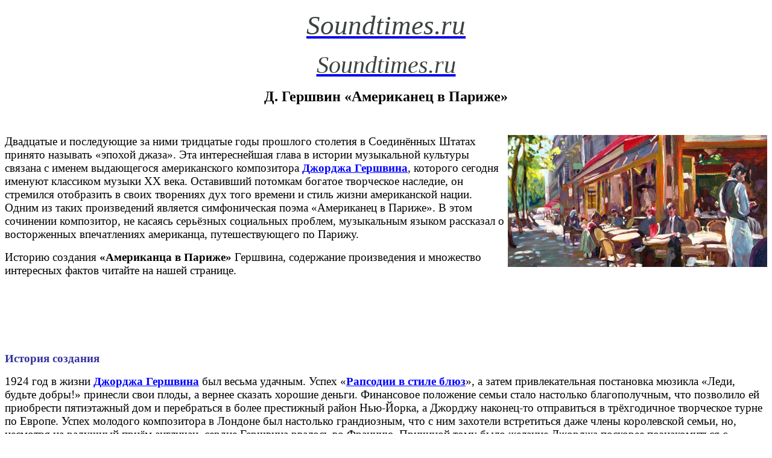

--- FILE ---
content_type: text/html; charset=utf-8
request_url: https://soundtimes.ru/simfonicheskaya-muzyka/udivitelnye-simfonicheskie-proizvedeniya/d-gershvin-amerikanets-v-parizhe
body_size: 10954
content:
<!DOCTYPE HTML>
<html lang="ru-ru" dir="ltr"  data-config='{"twitter":0,"plusone":0,"facebook":0,"style":"default","parallax_ratio":"6"}'>

<head>
<meta charset="utf-8">
<meta http-equiv="X-UA-Compatible" content="IE=edge">
<meta name="viewport" content="width=770">
<base href="https://soundtimes.ru/simfonicheskaya-muzyka/udivitelnye-simfonicheskie-proizvedeniya/d-gershvin-amerikanets-v-parizhe" />
	<meta name="keywords" content="Американец в Париже, Гершвин,  история, содержание, автор, слушать, факты, видео" />
	<meta name="description" content="Д. Гершвин «Американец в Париже» - история, видео, содержание, интересные факты, слушать" />
	<meta name="generator" content="Joomla! - Open Source Content Management" />
	<title>Д. Гершвин «Американец в Париже»: история, видео, содержание, интересные факты</title>
	<link href="/templates/yoo_organic/favicon.ico" rel="shortcut icon" type="image/vnd.microsoft.icon" />
	<link href="/media/template/gzip.php?widgetkit-30c54680-e695654b.css" rel="stylesheet" type="text/css" />
	<script src="/media/template/gzip.php?jquery.min-7c21d77e.js" type="text/javascript"></script>
	<script src="/media/template/gzip.php?jquery-noconflict-a85fee52.js" type="text/javascript"></script>
	<script src="/media/template/gzip.php?jquery-migrate.min-2dc5d2f0.js" type="text/javascript"></script>
	<script src="/media/template/gzip.php?widgetkit-65fcba08-89b56f59.js" type="text/javascript"></script>

<link rel="apple-touch-icon-precomposed" href="/templates/yoo_organic/apple_touch_icon.png">
<link rel="stylesheet" href="/media/template/gzip.php?theme-93855a61.css">
<script src="/media/template/gzip.php?theme-f3ae57d4.js"></script>
</head>

<body class="tm-sidebar-b-right tm-sidebars-1 tm-isblog   tm-navbar-space">
    <div class="tm-wrapper">
        <div class="tm-background"></div>
        <div class="uk-container uk-container-center">

            
                        <nav class="tm-navbar uk-navbar">
                <div class="tm-navbar-center">

                                        <div class="tm-logo uk-visible-large">
                        <a href="https://soundtimes.ru">
	<p style="text-align: center;"><span style="font-size: 34pt;"><span style="font-family: 'times new roman', times, serif;"><em><span style="color: #3c4241;">Soundtimes.ru</span></em></span></span></p>
<!-- Yandex.RTB -->
<script>window.yaContextCb=window.yaContextCb||[]</script>
<script src="https://yandex.ru/ads/system/context.js" async></script>






</a>
                    </div>
                    
                    
                                        <a href="#offcanvas" class="uk-navbar-toggle uk-hidden-large" data-uk-offcanvas></a>
                    
                                        <div class="tm-logo-small uk-navbar-content uk-navbar-center uk-hidden-large"><a href="https://soundtimes.ru">
	<p style="text-align: center;"><span style="font-size: 30pt; font-family: 'times new roman', times, serif;"><em><span style="color: #3c4241;">Soundtimes.ru</span></em></span></p></a></div>
                    
                </div>
            </nav>
            
            
            
            
            
                        <div class="tm-middle uk-grid" data-uk-grid-match data-uk-grid-margin>

                                <div class="tm-main uk-width-medium-4-5">

                    
                                        <main class="tm-content">

                        
                        <div id="system-message-container">
</div>
<article class="uk-article " >

	
		
		
		
	
	
	
	
		<div class="tm-article-content">
		
<p style="text-align: center;"><span style="font-size: 18pt; font-family: 'times new roman', times, serif;"><strong>Д. Гершвин «Американец в Париже»</strong></span></p>
<p> </p>
<p><img style="float: right;" src="/images/simfjniya/236.jpg" alt="Американец в Париже" width="430" height="219" /></p>
<p><span style="font-size: 14pt; font-family: 'times new roman', times, serif;">Двадцатые и последующие за ними тридцатые годы прошлого столетия в Соединённых Штатах принято называть «эпохой джаза». Эта интереснейшая глава в истории музыкальной культуры связана с именем выдающегося американского композитора <strong><span style="color: #0000ff;"><a style="color: #0000ff;" href="/muzykalnaya-shkatulka/velikie-kompozitory/dzhordzh-gershvin">Джорджа Гершвина</a></span></strong>, которого сегодня именуют классиком музыки XX века. Оставивший потомкам богатое творческое наследие, он стремился отобразить в своих творениях дух того времени и стиль жизни американской нации. Одним из таких произведений является симфоническая поэма «Американец в Париже». В этом сочинении композитор, не касаясь серьёзных социальных проблем, музыкальным языком рассказал о восторженных впечатлениях американца, путешествующего по Парижу.</span></p>
<p><span style="font-size: 14pt; font-family: 'times new roman', times, serif;">Историю создания <strong>«Американца в Париже» </strong>Гершвина, содержание произведения и множество интересных фактов читайте на нашей странице.</span></p>
<p> </p>
<p>		<div class="moduletable">
						
	<table style="height: 10px; margin-left: auto; margin-right: auto;" width="720">
<tbody>
<tr>
<td style="width: 350px;"><!-- Yandex.RTB R-A-208979-249 -->
<div id="yandex_rtb_R-A-208979-249"></div>
<script>window.yaContextCb.push(()=>{
  Ya.Context.AdvManager.render({
    renderTo: 'yandex_rtb_R-A-208979-249',
    blockId: 'R-A-208979-249'
  })
})</script></td>
<td style="width: 20px;"> </td>
<td style="width: 350px;"><!-- Yandex.RTB R-A-208979-250 -->
<div id="yandex_rtb_R-A-208979-250"></div>
<script>window.yaContextCb.push(()=>{
  Ya.Context.AdvManager.render({
    renderTo: 'yandex_rtb_R-A-208979-250',
    blockId: 'R-A-208979-250'
  })
})</script></td>
</tr>
</tbody>
</table>		</div>
	</p>
<p> </p>
<p><span style="color: #333399; font-size: 14pt; font-family: 'times new roman', times, serif;"><strong>История создания</strong></span></p>
<p><span style="font-size: 14pt; font-family: 'times new roman', times, serif;">1924 год в жизни <strong><span style="color: #0000ff;"><a style="color: #0000ff;" href="/muzykalnaya-shkatulka/velikie-kompozitory/dzhordzh-gershvin">Джорджа Гершвина</a></span></strong> был весьма удачным. Успех «<strong><span style="color: #0000ff;"><a style="color: #0000ff;" href="/simfonicheskaya-muzyka/udivitelnye-simfonicheskie-proizvedeniya/d-gershvin-rapsodiya-v-stile-blyuz">Рапсодии в стиле блюз</a></span></strong>», а затем привлекательная постановка мюзикла «Леди, будьте добры!» принесли свои плоды, а вернее сказать хорошие деньги. Финансовое положение семьи стало настолько благополучным, что позволило ей приобрести пятиэтажный дом и перебраться в более престижный район Нью-Йорка, а Джорджу наконец-то отправиться в трёхгодичное творческое турне по Европе. Успех молодого композитора в Лондоне был настолько грандиозным, что с ним захотели встретиться даже члены королевской семьи, но, несмотря на радушный приём англичан, сердце Гершвина рвалось во Францию. Причиной тому было желание Джорджа поскорее познакомиться с выдающимся композитором <strong><span style="color: #0000ff;"><a style="color: #0000ff;" href="/muzykalnaya-shkatulka/velikie-kompozitory/moris-ravel">Морисом Равелем</a></span></strong>, чьей музыкой он не переставал восхищаться.</span></p>
<p><span style="font-size: 14pt;"><a href="/muzykalnaya-shkatulka/velikie-kompozitory/dzhordzh-gershvin"><span style="font-family: 'times new roman', times, serif;"><img style="display: block; margin-left: auto; margin-right: auto;" title="Джордж Гершвин" src="/images/shkatulka/828.jpg" alt="Джордж Гершвин" width="560" height="342" /></span></a></span></p>
<p><span style="font-size: 14pt; font-family: 'times new roman', times, serif;"> Наконец-то долгожданная для американца встреча состоялась. Гершвин, которого привлекала необычная гармонизация в произведениях французского маэстро, попросил дать ему несколько уроков. Однако Равель, после первого прослушивания произведений Джорджа, ласково ему отказал, заявив при этом: «Зачем быть второсортным Равелем, если ты можешь быть первоклассным Гершвином?». То есть, как потом оправдывался великий француз, он не хотел портить своеобразный музыкальный стиль талантливого американца. Впоследствии, завязавшиеся дружеские отношения двух композиторов привели к тому, что Джордж настойчиво стал уговаривать Мориса посетить Соединенные Штаты с гастрольным турне.</span></p>
<p><span style="font-size: 14pt;"><a href="/muzykalnaya-shkatulka/velikie-kompozitory/moris-ravel"><span style="font-family: 'times new roman', times, serif;"><img style="display: block; margin-left: auto; margin-right: auto;" title="Морис Равель" src="/images/shkatulka/947.jpg" alt="Морис Равель" width="560" height="350" /></span></a></span></p>
<p><span style="font-size: 14pt; font-family: 'times new roman', times, serif;">Париж впечатлил Джорджа не только знакомством со многими известными талантливыми личностями, но и своими достопримечательностями. Экспозиции Лувра, дворцово-парковый ансамбль Версаля, прогулки по Елисейским полям и суетным улицам Парижа, нарядные люди, звуки клаксонов таксомоторов – всё это приятно воздействовало на воображение молодого человека и не могло не вдохновить композитора на создание нового сочинения. Так появилась пьеса с названием «Очень Парижская», в которой Гершвин отразил волнующую атмосферу парижской столицы, а затем её музыкальный материал положил в основу нового произведения – симфонической поэмы «Американец в Париже».</span></p>
<p><span style="font-size: 14pt; font-family: 'times new roman', times, serif;">		<div class="moduletable">
						
	<table style="height: 10px; margin-left: auto; margin-right: auto;" width="720">
<tbody>
<tr>
<td style="width: 350px;"><!-- Yandex.RTB R-A-208979-251 -->
<div id="yandex_rtb_R-A-208979-251"></div>
<script>window.yaContextCb.push(()=>{
  Ya.Context.AdvManager.render({
    renderTo: 'yandex_rtb_R-A-208979-251',
    blockId: 'R-A-208979-251'
  })
})</script></td>
<td style="width: 20px;"> </td>
<td style="width: 350px;"><!-- Yandex.RTB R-A-208979-252 -->
<div id="yandex_rtb_R-A-208979-252"></div>
<script>window.yaContextCb.push(()=>{
  Ya.Context.AdvManager.render({
    renderTo: 'yandex_rtb_R-A-208979-252',
    blockId: 'R-A-208979-252'
  })
})</script></td>
</tr>
</tbody>
</table>		</div>
	</span></p>
<p><span style="font-size: 14pt; font-family: 'times new roman', times, serif;">Вернувшись на родину в начале 1928 года Джордж сразу стал хлопотать о гастрольном туре Равеля в Соединённые Штаты. Для организации концертной поездки он обратился к другу композитора Роберу Шмитцу - основателю Франко-Американского музыкального общества, которое занималось в США популяризацией современной французской музыки. Шмитц предложил Равелю за концерты солидный гонорар в размере десяти тысяч долларов, и Морис согласился, такое вознаграждение могло поправить его финансовое положение.</span></p>
<p><span style="font-size: 14pt; font-family: 'times new roman', times, serif;"><img style="display: block; margin-left: auto; margin-right: auto;" src="/images/simfjniya/552.jpg" alt="" width="560" height="348" /></span></p>
<p><span style="font-size: 14pt; font-family: 'times new roman', times, serif;">Гершвин вновь встретился с Равелем в Нью-Йорке 7 марта на дружеской вечеринке по случаю дня рождения французского композитора. Встреча с Морисом побудила Джорджа вернуться в Париж, и на этот раз он поехал вместе со своим старшим братом. Эта трёхмесячная поездка была очень плодотворной, Гершвин тесно общался с композиторами: Уильямом Уолтоном, Артю́ром Онегге́ром и <strong><span style="color: #0000ff;"><a style="color: #0000ff;" href="/muzykalnaya-shkatulka/velikie-kompozitory/sergej-prokofev">Сергеем Прокофьевым</a></span></strong>, показывал свои произведения издателям, а так же бегал по магазинам, разыскивая автомобильные клаксоны, которые нужны были ему для создания специальных звуковых эффектов в задуманном им «Американце в Париже». Наброски этой симфонической поэмы Гершвин увлечённо начал делать ещё во Франции, а закончил уже в Штатах. Впоследствии, в своём интервью корреспонденту журнала «Музыкальная Америка» композитор пояснил, что в своём сочинении он хотел отобразить всё, что особенно впечатляет американского гостя в Париже, то есть передать атмосферу французской столицы.</span></p>
<p><span style="font-size: 14pt; font-family: 'times new roman', times, serif;">		<div class="moduletable">
						
	<table style="height: 10px; margin-left: auto; margin-right: auto;" width="720">
<tbody>
<tr>
<td style="width: 350px;"><!-- Yandex.RTB R-A-208979-253 -->
<div id="yandex_rtb_R-A-208979-253"></div>
<script>window.yaContextCb.push(()=>{
  Ya.Context.AdvManager.render({
    renderTo: 'yandex_rtb_R-A-208979-253',
    blockId: 'R-A-208979-253'
  })
})</script></td>
<td style="width: 20px;"> </td>
<td style="width: 350px;"><!-- Yandex.RTB R-A-208979-254 -->
<div id="yandex_rtb_R-A-208979-254"></div>
<script>window.yaContextCb.push(()=>{
  Ya.Context.AdvManager.render({
    renderTo: 'yandex_rtb_R-A-208979-254',
    blockId: 'R-A-208979-254'
  })
})</script></td>
</tr>
</tbody>
</table>		</div>
	</span></p>
<p><span style="font-size: 14pt; font-family: 'times new roman', times, serif;">Премьерное исполнение «Американца в Париже» состоялось Карнеги-Холл в середине декабря того же 1928 года. Произведение прозвучало в исполнении оркестра Нью-Йоркской филармонии под управлением Вальтера Дамроша, и было воспринято аудиторией очень радушно.</span></p>
<p> </p>
<div style="text-align: center;">
<p><a title="Гершвин в Париже" href="/images/simfjniya/234.jpg" data-spotlight="on" data-lightbox="transitionIn:elastic;transitionOut:elastic;"> <img title="Гершвин в Париже" src="/images/simfjniya/234.jpg" alt="Гершвин в Париже" width="350" height="215" /></a> <a title="мюзикл Американец в Париже" href="/images/simfjniya/235.jpg" data-spotlight="on" data-lightbox="transitionIn:elastic;transitionOut:elastic;"><img title="мюзикл Американец в Париже" src="/images/simfjniya/235.jpg" alt="мюзикл Американец в Париже" width="360" height="221" /></a> </p>
<p><a title="Гершвин" href="/images/simfjniya/238.jpg" data-spotlight="on" data-lightbox="transitionIn:elastic;transitionOut:elastic;"> <img title="Гершвин" src="/images/simfjniya/238.jpg" alt="Гершвин" width="360" height="221" /></a> <a href="/images/simfjniya/237.jpg" data-spotlight="on" data-lightbox="transitionIn:elastic;transitionOut:elastic;"><img src="/images/simfjniya/237.jpg" width="360" height="221" /></a> </p>
</div>
<p> </p>
<p><span style="color: #333399; font-size: 14pt; font-family: 'times new roman', times, serif;"><strong>Интересные факты</strong></span></p>
<ul>
<li><span style="font-size: 14pt; font-family: 'times new roman', times, serif;">Свою пьесу «Очень Парижская», мелодический материал которой Гершвин в дальнейшем использовал в симфонической поэме «Американец в Париже», композитор сочинил в качестве подарка Мейбл и Роберту Ширмер – гостеприимным хозяевам дома, приютившим Джорджа во время его пребывания в Париже.</span></li>
<li><span style="font-size: 14pt; font-family: 'times new roman', times, serif;">Морис Равель, высоко оценивший талант Гершвина и всё-таки заставивший Джорджа всерьёз задуматься об образовании, написал рекомендательное письмо своей хорошей знакомой, композитору и педагогу Наде Буланже, которая в то время проживала в Фонтенбло и работала в Американской консерватории. Однако пообщавшись с Гершвином, Надя высказалась, что ничему его научить не сможет.</span></li>
<li><span style="font-size: 14pt; font-family: 'times new roman', times, serif;">Находясь в Париже, Гершвин, после отказа Мориса Равеля, предпринял попытку взять несколько уроков у <strong><span style="color: #0000ff;"><a style="color: #0000ff;" href="/muzykalnaya-shkatulka/velikie-kompozitory/igor-stravinskij">Игоря Стравинского</a></span></strong>, но опять получил отказ. На вопрос: «Сколько денег вы заработали в прошлом году?» Джордж ответил: «200 000 долларов». На это Стравинский с насмешкой парировал: «Чтобы зарабатывать такие деньги, это я должен учиться у Вас писать музыку».</span></li>
</ul>
<p><span style="font-size: 14pt;"><a href="/muzykalnaya-shkatulka/velikie-kompozitory/igor-stravinskij"><span style="font-family: 'times new roman', times, serif;"><img style="display: block; margin-left: auto; margin-right: auto;" title="Игорь Стравинский" src="/images/shkatulka/665.jpg" alt="Игорь Стравинский" width="560" height="351" /></span></a></span></p>
<ul>
<li><span style="font-size: 14pt; font-family: 'times new roman', times, serif;">Для исполнения «Американца в Париже» специально изготавливался музыкальный инструмент, состоящий из четырёх различных по звучанию клаксонов, которые в начале произведения изображали сигналы парижских такси. В партитуре их порядок обозначался буквами A, B, C и D, а кроме того указывалась длительность их звучания. Для исполнения поэмы Джордж сам выбирал клаксоны в Париже, но, к сожалению, сегодня они потеряны.</span></li>
<li><span style="font-size: 14pt; font-family: 'times new roman', times, serif;">Оркестровка «Американца», которую мы сегодня слышим, имеет существенные отличия от оригинальной версии Гершвина. В этом следует винить издателя композитора Фрэнка Кэмпбелл-Уотсона. Он так отредактировал партитуру, что она потеряла свой первоначальный облик.</span></li>
<li><span style="font-size: 14pt; font-family: 'times new roman', times, serif;">В 1951 году режиссером Винсентом Миннелли была снята музыкальная мелодрама «Американец в Париже», в котором снялись Джин Келли и Лесли Карон . В киноленте много мелодий Джорджа Гершвина, а завершается она грандиозной танцевальной сценой, в которой использована музыка симфонической поэмы композитора. В следующем 1952 году фильм получил шесть «Оскаров».</span></li>
</ul>
<p><span style="font-size: 14pt; font-family: 'times new roman', times, serif;"></span></p>
<p> </p>
<p><span style="color: #333399; font-size: 14pt; font-family: 'times new roman', times, serif;"><strong>Содержание</strong></span></p>
<p><span style="font-size: 14pt; font-family: 'times new roman', times, serif;"><img style="float: right;" src="/images/simfjniya/233.jpg" alt="ноты для клаксона в &quot;Американца в париже&quot;" width="430" height="216" /></span></p>
<p><span style="font-size: 14pt; font-family: 'times new roman', times, serif;">«Американец в Париже» - это музыкальная фантазия, имеющая особенности, как сюиты, так и симфонической поэмы, с которой её сближает свобода в развитии музыкального материала и мотивная связь. Произведение можно поделить на пять разделов, заключённых в рамки трёхчастной формы. Первую часть «Allegretto grazioso» композитор, чтобы ярче подчеркнуть французский колорит, написал в стиле <strong><span style="color: #0000ff;"><a style="color: #0000ff;" href="/muzykalnaya-shkatulka/velikie-kompozitory/klod-debyussi">Клода Дебюсси</a></span></strong> и композиторов знаменитого объединения «Шестёрка». Основанная на трёх темах, которые непрерывно варьируются и активно развиваются, она отображает прогулку американского гостя по улицам Парижа, ссору таксистов и отдых за чашечкой кофе в студенческом квартале. </span></p>
<p><span style="font-size: 14pt; font-family: 'times new roman', times, serif;">Средний раздел «Andante ma con ritmo deciso», начинающийся красивым соло в блюзовых тонах засурдиненной <strong><span style="color: #0000ff;"><a style="color: #0000ff;" href="/simfonicheskaya-muzyka/putevoditel-po-instrumentam/truba">трубы</a></span></strong>, передаёт ностальгическое чувство, связанное с тоской по родине, возникшее у американца в связи с посещением великолепного Люксембургского сада. В последней части, рассказывающей о том, как наш путешественник встретился с земляком и поделился с ним своими впечатлениями, вновь возвращаются темы, которые энергично звучали в первой части, а в грандиозном финале так же появляется блюзовая тема из среднего раздела.</span></p>
<p><span style="font-size: 14pt; font-family: 'times new roman', times, serif;"></span></p>
<p> </p>
<p><span style="font-size: 14pt; font-family: 'times new roman', times, serif;">«<strong>Американец в Париже</strong>» - это замечательное произведение выдающегося композитора <strong><span style="color: #0000ff;"><a style="color: #0000ff;" href="/muzykalnaya-shkatulka/velikie-kompozitory/dzhordzh-gershvin">Джорджа Гершвина</a></span></strong> сразу полюбили слушатели во всём мире. Оно наравне с «Порги и Бесс» и «Рапсодией в стиле блюз» входит в список знаменитых шедевров американского маэстро, которые довольно часто звучат на лучших сценах в исполнении звёздных музыкальных коллективов.</span></p>
<p> </p>
<p>		<div class="moduletable">
						
	<br>
<p><span style="font-size: 16pt; font-family: 'times new roman', times; color: #0033cc;"><strong>Понравилась страница? Поделитесь с друзьями:</strong></span></p>
<script src="https://yastatic.net/share2/share.js"></script>
<div class="ya-share2" data-curtain data-size="l" data-services="vkontakte,facebook,odnoklassniki,telegram,whatsapp"></div>
<br>
		</div>
	</p>	</div>
	
	
	
	
	
	
</article>
                    </main>
                    
                                        <section class="tm-main-bottom uk-grid" data-uk-grid-match="{target:'> div > .uk-panel'}" data-uk-grid-margin>
<div class="uk-width-1-1"><div class="uk-panel uk-panel-header">
	<!-- Yandex.RTB R-A-208979-255 -->
<div id="yandex_rtb_R-A-208979-255"></div>
<script>window.yaContextCb.push(()=>{
  Ya.Context.AdvManager.render({
    renderTo: 'yandex_rtb_R-A-208979-255',
    blockId: 'R-A-208979-255'
  })
})</script></div></div>
</section>
                    
                </div>
                
                                                                                <aside class="tm-sidebar-b uk-width-medium-1-5"><div class="uk-panel uk-panel-box uk-panel-box-secondary uk-text-center "><ul class="uk-nav uk-nav-parent-icon uk-nav-side" data-uk-nav="{}">
<li><a href="/">Главная</a></li><li><a href="/klassicheskaya-muzyka">Классика</a></li><li><a href="/dzhaz">Джаз</a></li><li><a href="/muzyka-dlya-detej">Музыка для детей</a></li><li><a href="/inoe">Разное</a></li><li><a href="/kontakty">Контакты</a></li></ul></div>
<div class="uk-panel uk-panel-box uk-panel-box-secondary uk-text-center "><ul class="uk-nav uk-nav-parent-icon uk-nav-side" data-uk-nav="{}">
<li class="uk-parent uk-active"><a href="/simfonicheskaya-muzyka">Симфоническая музыка</a><ul class="uk-nav-sub"><li><a href="/simfonicheskaya-muzyka/putevoditel-po-instrumentam">Путеводитель по музыкальным инструментам</a></li><li><a href="/simfonicheskaya-muzyka/orkestr-video">оркестр видео</a></li><li><a href="/simfonicheskaya-muzyka/ob-orkestre">Об оркестре</a></li><li class="uk-parent uk-active"><a href="/simfonicheskaya-muzyka/udivitelnye-simfonicheskie-proizvedeniya">Удивительные симфонические произведения</a><ul><li><a href="/simfonicheskaya-muzyka/udivitelnye-simfonicheskie-proizvedeniya/v-a-motsart-simfoniya-40">В.А. Моцарт симфония №40</a></li><li><a href="/simfonicheskaya-muzyka/udivitelnye-simfonicheskie-proizvedeniya/metel-sviridov">Г. Свиридов «Метель»</a></li><li><a href="/simfonicheskaya-muzyka/udivitelnye-simfonicheskie-proizvedeniya/ravel-bolero">М. Равель «Болеро»</a></li><li><a href="/simfonicheskaya-muzyka/udivitelnye-simfonicheskie-proizvedeniya/valsy-shtrausa">Вальсы Штрауса</a></li><li><a href="/simfonicheskaya-muzyka/udivitelnye-simfonicheskie-proizvedeniya/betkhoven-egmont">Бетховен «Эгмонт»</a></li><li><a href="/simfonicheskaya-muzyka/udivitelnye-simfonicheskie-proizvedeniya/noch-na-lysoj-gore">Ночь на лысой горе</a></li><li><a href="/simfonicheskaya-muzyka/udivitelnye-simfonicheskie-proizvedeniya/fantasticheskaya-simfoniya">Фантастическая симфония</a></li><li><a href="/simfonicheskaya-muzyka/udivitelnye-simfonicheskie-proizvedeniya/proshchalnaya-simfoniya">Прощальная симфония</a></li><li><a href="/simfonicheskaya-muzyka/udivitelnye-simfonicheskie-proizvedeniya/betkhoven-simfoniya-5">Л.В. Бетховен «Симфония №5»</a></li><li><a href="/simfonicheskaya-muzyka/udivitelnye-simfonicheskie-proizvedeniya/jozef-gajdn-simfoniya-103-s-tremolo-litavr">Йозеф Гайдн Симфония 103 «С тремоло литавр»</a></li><li><a href="/simfonicheskaya-muzyka/udivitelnye-simfonicheskie-proizvedeniya/shostakovich-leningradskaya-simfoniya">Д.Д. Шостакович «Ленинградская симфония»</a></li><li><a href="/simfonicheskaya-muzyka/udivitelnye-simfonicheskie-proizvedeniya/a-p-borodin-bogatyrskaya-simfoniya">А.П. Бородин «Богатырская симфония»</a></li><li><a href="/simfonicheskaya-muzyka/udivitelnye-simfonicheskie-proizvedeniya/p-i-chajkovskij-simfoniya-6-pateticheskaya">П.И. Чайковский «Патетическая симфония»</a></li><li><a href="/simfonicheskaya-muzyka/udivitelnye-simfonicheskie-proizvedeniya/p-i-chajkovskij-simfoniya-4">П.И. Чайковский Симфония №4</a></li><li><a href="/simfonicheskaya-muzyka/udivitelnye-simfonicheskie-proizvedeniya/p-i-chajkovskij-simfoniya-1-zimnie-grjozy">П.И. Чайковский «Зимние грёзы»</a></li><li><a href="/simfonicheskaya-muzyka/udivitelnye-simfonicheskie-proizvedeniya/frants-shubert-neokonchennaya-simfoniya">«Неоконченная симфония»</a></li><li><a href="/simfonicheskaya-muzyka/udivitelnye-simfonicheskie-proizvedeniya/a-k-lyadov-skazochnye-kartinki-baba-yaga-volshebnoe-ozero-kikimora">А.К. Лядов «Сказочные картинки»</a></li><li><a href="/simfonicheskaya-muzyka/udivitelnye-simfonicheskie-proizvedeniya/m-i-glinka-vals-fantaziya">М.И. Глинка «Вальс-фантазия»</a></li><li><a href="/simfonicheskaya-muzyka/udivitelnye-simfonicheskie-proizvedeniya/m-i-glinka-kamarinskaya">М.И. Глинка «Камаринская»</a></li><li><a href="/simfonicheskaya-muzyka/udivitelnye-simfonicheskie-proizvedeniya/l-betkhoven-simfoniya-3-geroicheskaya">Л. Бетховен Симфония №3 «Героическая»</a></li><li><a href="/simfonicheskaya-muzyka/udivitelnye-simfonicheskie-proizvedeniya/n-a-rimskij-korsakov-shakherezada">Н.А. Римский-Корсаков «Шехеразада»</a></li><li><a href="/simfonicheskaya-muzyka/udivitelnye-simfonicheskie-proizvedeniya/m-i-glinka-aragonskaya-khota">М.И. Глинка «Арагонская Хота»</a></li><li><a href="/simfonicheskaya-muzyka/udivitelnye-simfonicheskie-proizvedeniya/i-brams-vengerskie-tantsy">И. Брамс «Венгерские танцы»</a></li><li><a href="/simfonicheskaya-muzyka/udivitelnye-simfonicheskie-proizvedeniya/betkhoven-simfoniya-9">Л. Бетховен «Симфония №9»</a></li><li><a href="/simfonicheskaya-muzyka/udivitelnye-simfonicheskie-proizvedeniya/kamil-sen-sans-plyaska-smerti">К. Сен-Санс «Пляска смерти»</a></li><li><a href="/simfonicheskaya-muzyka/udivitelnye-simfonicheskie-proizvedeniya/a-glazunov-simfoniya-1">А. Глазунов «Симфония №1»</a></li><li><a href="/simfonicheskaya-muzyka/udivitelnye-simfonicheskie-proizvedeniya/edvard-grig-per-gyunt">Эдвард Григ «Пер Гюнт»</a></li><li><a href="/simfonicheskaya-muzyka/udivitelnye-simfonicheskie-proizvedeniya/a-glazunov-stenka-razin">А. Глазунов «Стенька Разин»</a></li><li><a href="/simfonicheskaya-muzyka/udivitelnye-simfonicheskie-proizvedeniya/p-i-chajkovskij-romeo-i-dzhuletta">П.И. Чайковский «Ромео и Джульетта»</a></li><li><a href="/simfonicheskaya-muzyka/udivitelnye-simfonicheskie-proizvedeniya/zh-bize-arlezianka">Ж. Бизе «Арлезианка»</a></li><li><a href="/simfonicheskaya-muzyka/udivitelnye-simfonicheskie-proizvedeniya/a-khachaturyan-maskarad">А. Хачатурян «Маскарад»</a></li><li><a href="/simfonicheskaya-muzyka/udivitelnye-simfonicheskie-proizvedeniya/a-skryabin-simfonicheskie-poemy">А. Скрябин Симфонические поэмы</a></li><li><a href="/simfonicheskaya-muzyka/udivitelnye-simfonicheskie-proizvedeniya/p-i-chajkovskij-simfoniya-5">П.И. Чайковский «Симфония №5»</a></li><li><a href="/simfonicheskaya-muzyka/udivitelnye-simfonicheskie-proizvedeniya/p-i-chajkovskij-uvertyura-1812-god">П.И. Чайковский Увертюра «1812 год»</a></li><li><a href="/simfonicheskaya-muzyka/udivitelnye-simfonicheskie-proizvedeniya/p-i-chajkovskij-simfoniya-manfred">П.И. Чайковский Симфония «Манфред»</a></li><li><a href="/simfonicheskaya-muzyka/udivitelnye-simfonicheskie-proizvedeniya/p-i-chajkovskij-italyanskoe-kaprichchio">П.И. Чайковский «Итальянское каприччио»</a></li><li><a href="/simfonicheskaya-muzyka/udivitelnye-simfonicheskie-proizvedeniya/d-shostakovich-vals-2">Д. Шостакович «Вальс №2»</a></li><li><a href="/simfonicheskaya-muzyka/udivitelnye-simfonicheskie-proizvedeniya/f-list-prelyudy">Ф. Лист «Прелюды»</a></li><li><a href="/simfonicheskaya-muzyka/udivitelnye-simfonicheskie-proizvedeniya/d-gershvin-rapsodiya-v-stile-blyuz">Д. Гершвин «Рапсодия в стиле блюз»</a></li><li class="uk-active"><a href="/simfonicheskaya-muzyka/udivitelnye-simfonicheskie-proizvedeniya/d-gershvin-amerikanets-v-parizhe">Д. Гершвин «Американец в Париже»</a></li><li><a href="/simfonicheskaya-muzyka/udivitelnye-simfonicheskie-proizvedeniya/v-a-motsart-simfoniya-39">В.А. Моцарт Симфония №39</a></li><li><a href="/simfonicheskaya-muzyka/udivitelnye-simfonicheskie-proizvedeniya/n-a-rimskij-korsakov-ispanskoe-kaprichchio">Н.А Римский-Корсаков «Испанское каприччио»</a></li><li><a href="/simfonicheskaya-muzyka/udivitelnye-simfonicheskie-proizvedeniya/v-a-motsart-simfoniya-41-yupiter">В.А. Моцарт Симфония №41 «Юпитер»</a></li><li><a href="/simfonicheskaya-muzyka/udivitelnye-simfonicheskie-proizvedeniya/s-prokofev-simfoniya-1-klassicheskaya">С. Прокофьев Симфония №1 «Классическая»</a></li><li><a href="/simfonicheskaya-muzyka/udivitelnye-simfonicheskie-proizvedeniya/lyudvig-van-betkhoven-simfoniya-7">Л.В. Бетховен «Симфония №7»</a></li><li><a href="/simfonicheskaya-muzyka/udivitelnye-simfonicheskie-proizvedeniya/lyudvig-van-betkhoven-koriolan">Л.В. Бетховен «Кориолан»</a></li><li><a href="/simfonicheskaya-muzyka/udivitelnye-simfonicheskie-proizvedeniya/georgij-sviridov-vremya-vperjod">Георгий Свиридов «Время вперёд!»</a></li><li><a href="/simfonicheskaya-muzyka/udivitelnye-simfonicheskie-proizvedeniya/sergej-rakhmaninov-simfonicheskie-tantsy">С. Рахманинов «Симфонические танцы»</a></li><li><a href="/simfonicheskaya-muzyka/udivitelnye-simfonicheskie-proizvedeniya/chto-takoe-simfoniya-istoriya-simfonii">Что такое симфония</a></li><li><a href="/simfonicheskaya-muzyka/udivitelnye-simfonicheskie-proizvedeniya/alfred-shnitke-gogol-syuita">Альфред Шнитке «Гоголь-сюита»</a></li><li><a href="/simfonicheskaya-muzyka/udivitelnye-simfonicheskie-proizvedeniya/uvertyura">Что такое увертюра</a></li><li><a href="/simfonicheskaya-muzyka/udivitelnye-simfonicheskie-proizvedeniya/v-s-kalinnikov-simfoniya-1">В.С. Калинников «Симфония №1»</a></li><li><a href="/simfonicheskaya-muzyka/udivitelnye-simfonicheskie-proizvedeniya/klod-debyussi-prazdnestva">Клод Дебюсси «Празднества»</a></li><li><a href="/simfonicheskaya-muzyka/udivitelnye-simfonicheskie-proizvedeniya/iogann-shtraus-proshchanie-s-peterburgom">Иоганн Штраус «Прощание с Петербургом»</a></li><li><a href="/simfonicheskaya-muzyka/udivitelnye-simfonicheskie-proizvedeniya/iogann-shtraus-skazki-venskogo-lesa">Иоганн Штраус «Сказки Венского леса»</a></li><li><a href="/simfonicheskaya-muzyka/udivitelnye-simfonicheskie-proizvedeniya/iogann-shtraus-vesennie-golosa">Иоганн Штраус «Весенние голоса»</a></li></ul></li><li><a href="/simfonicheskaya-muzyka/instrumenty-s-orkestrom">Произведения для инструментов с оркестром</a></li></ul></li><li><a href="/balet">Балет</a></li><li><a href="/opera">Опера</a></li><li><a href="/kamernaya-muzyka">Камерная музыка</a></li><li><a href="/muzykalnaya-shkatulka">Музыкальная шкатулка</a></li><li><a href="/mify-i-legendy">Мифы и легенды</a></li><li><a href="/kantaty-oratorii-messy">Кантаты, оратории, мессы</a></li><li><a href="/starinnye-muzykalnye-instrumenty">Старинные музыкальные инструменты</a></li><li><a href="/starinnaya-muzyka-iznutri">Старинная музыка изнутри</a></li><li><a href="/teatr-vozrozhdeniya-i-barokko">Театр Возрождения и Барокко</a></li></ul></div></aside>
                                
            </div>
            
            
            
        </div>
    </div>

        <footer class="tm-footer">

        <div class="uk-panel">
	<p style="text-align: center;"><span style="color: #a5b0bb; font-family: Lato; font-size: 22px; line-height: 22px; text-align: center; background-color: #2e3236;"><span style="font-family: arial, helvetica, sans-serif;">Копирование материалов допускается только с ссылкой на страницу сайта</span><br /></span></p>
<p style="text-align: center;"><span style="color: #a5b0bb; font-family: Lato; font-size: 20px; line-height: 22px; text-align: center; background-color: #2e3236;">Copyright © 2024 soundtimes.ru. All Rights Reserved</span></p>

<!-- Yandex.Metrika counter -->
<script type="text/javascript" >
    (function (d, w, c) {
        (w[c] = w[c] || []).push(function() {
            try {
                w.yaCounter33996625 = new Ya.Metrika2({
                    id:33996625,
                    clickmap:true,
                    trackLinks:true,
                    accurateTrackBounce:true
                });
            } catch(e) { }
        });

        var n = d.getElementsByTagName("script")[0],
            s = d.createElement("script"),
            f = function () { n.parentNode.insertBefore(s, n); };
        s.type = "text/javascript";
        s.async = true;
        s.src = "https://mc.yandex.ru/metrika/tag.js";

        if (w.opera == "[object Opera]") {
            d.addEventListener("DOMContentLoaded", f, false);
        } else { f(); }
    })(document, window, "yandex_metrika_callbacks2");
</script>
<noscript><div><img src="https://mc.yandex.ru/watch/33996625" style="position:absolute; left:-9999px;" alt="" /></div></noscript>
<!-- /Yandex.Metrika counter --></div>
        
    </footer>
    
    
        <div id="offcanvas" class="uk-offcanvas">
        <div class="uk-offcanvas-bar"><ul class="uk-nav uk-nav-offcanvas">
<li><a href="/">Главная</a></li><li><a href="/klassicheskaya-muzyka">Классика</a></li><li><a href="/dzhaz">Джаз</a></li><li><a href="/muzyka-dlya-detej">Музыка для детей</a></li><li><a href="/inoe">Разное</a></li><li><a href="/kontakty">Контакты</a></li></ul></div>
    </div>
    
</body>
</html>